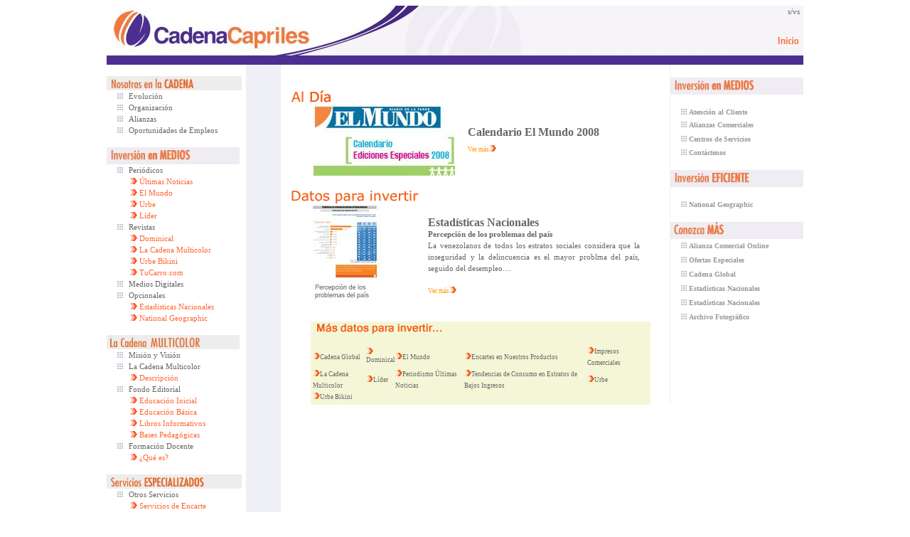

--- FILE ---
content_type: text/html; charset=utf-8
request_url: https://cadena-capriles.com/
body_size: 4953
content:
<!DOCTYPE HTML PUBLIC "-//W3C//DTD HTML 4.01 Transitional//EN"
"http://www.w3.org/TR/html4/loose.dtd">
<html>
<head>
  <meta http-equiv="content-type" content="text/html; charset=utf-8">
  <script language="javascript">
  function ShowHide (objetoVisualizar) {
  if (document.all[objetoVisualizar].style.display=='none') {
  document.all[objetoVisualizar].style.display='block';
  } else {
  document.all[objetoVisualizar].style.display='none';
  }
  }
  </script>
  <title>Portal Corporativo - Cadena Capriles</title>
  <meta http-equiv="content-type" content="text/html; charset=utf-8">
  <meta name="Title" content="Cadena Capriles">
  <meta name="Description" content="La Cadena Capriles es un grupo empresarial venezolano dedicado al desarrollo, promoción, venta y distribución de contenidos en medios impresos, digitales y otros, en Venezuela y el exterior.">
  <meta name="Keywords" content="cadena capriles, miguel angel capriles, ultimas noticias, el mundo, lider, dominical, fotos, periodicos, prensa, tricolor, libros, receptoria, urbe, urbe bikini, tucarro.com,tuinmueble.com, sabor y sazon,red life,cadenaglobal">
  <meta name="Language" content="Spanish">
  <meta name="Distribution" content="Global">
  <link href="estilo.css" rel="stylesheet" type="text/css">
  <link href="estilos_CV.css" rel="stylesheet" type="text/css">
  <style type="text/css">
  <!--
  .Estilo3 {font-size: 12px; font-weight: bold; }
  -->
  </style>
  <style type="text/css">

  <!--
  .Estilo3 {font-size: 12px; font-weight: bold; }
  .bordes {border: 3px solid #CCCCCC;
  }
  #intro {        position:absolute;
        width:200px;
        height:115px;
        z-index:1;
        left: 218px;
        top: 184px;
        overflow: visible;
        visibility: visible;
  }
  -->
  </style>
</head>
<body>
  <script language="Javascript">
  <!--
  function enviarformulario(valor) {
        //alert(valor);
        document.gettopost.hvalor.value=valor;
        document.gettopost.submit();
  }
  -->
  </script>
  <form name="gettopost" method="post" action="ir_a.asp">
    
  </form>
  <script type="text/javascript" src="textsizer.js"></script> 
  <script language="JavaScript" type="text/JavaScript" src="efectos.js"></script> 
  <script language="JavaScript">


  var sw=screen.width;
  document.cookie="sw="+sw

  </script> 
  <script language="JavaScript">


  <!--
  function startTimer() {
  setTimeout('Aviso()',11990000);
  setTimeout('Logout()',1999990);
  }
  function Logout() {
  window.location.href="index.asp"
  return false;
  }
  function Aviso() {
  window.open('Aviso.htm','aviso','scrollbars=no,status=no,menubar=no,resizable=no,location=no,directories=no,top=220,left=200,width=400,height=120');
  /*Modificado  el 8 de junio porque detenia el conteo de sesion
  alert('En un minuto usted será redireccionado a la página principal puesto que su sesion de usuario habrá terminado. \n \n Vuelva a hacer Login para efectuar operaciones. Gracias')
  */
  return false;
  }
  -->
  </script>
  <meta http-equiv="Expires" content="0">
  <meta http-equiv="Last-Modified" content="0">
  <meta http-equiv="Cache-Control" content="no-cache, mustrevalidate">
  <meta http-equiv="Pragma" content="no-cache">
  <table width="980" border="0" align="center" cellpadding="0" cellspacing="0" background="img/tope980.jpg" height="83px">
    <tr>
      <td colspan="4" class="estilos" align="right" style="padding-right:5px" height="2%">s/vs</td>
    </tr>
    <tr valign="middle">
      <td colspan="4" align="right" style="padding-left:40px;"><a href="#" onclick="enviarformulario(this.id)" id="index.asp" onmouseout="MM_swapImgRestore()" onmouseover="MM_swapImage('Image4','','IMG/ini.gif',1)"><img src="IMG/ini.gif" name="Image4" width="43" height="17" border="0"></a></td>
    </tr>
  </table>
  <script type="text/javascript">
  <!--
  function MM_findObj(n, d) { //v4.01
  var p,i,x;  if(!d) d=document; if((p=n.indexOf("?"))>0&&parent.frames.length) {
    d=parent.frames[n.substring(p+1)].document; n=n.substring(0,p);}
  if(!(x=d[n])&&d.all) x=d.all[n]; for (i=0;!x&&i<d.forms.length;i++) x=d.forms[i][n];
  for(i=0;!x&&d.layers&&i<d.layers.length;i++) x=MM_findObj(n,d.layers[i].document);
  if(!x && d.getElementById) x=d.getElementById(n); return x;
  }

  function MM_showHideLayers() { //v6.0
  var i,p,v,obj,args=MM_showHideLayers.arguments;
  for (i=0; i<(args.length-2); i+=3) if ((obj=MM_findObj(args[i]))!=null) { v=args[i+2];
    if (obj.style) { obj=obj.style; v=(v=='show')?'visible':(v=='hide')?'hidden':v; }
    obj.visibility=v; }
  }
  //-->
  </script>
  <center>
    <table width="980" cellpadding="0" cellspacing="0">
      <tr>
        <td colspan="3"></td>
      </tr>
      <tr valign="top">
        <td width="20%" align="left">
          <table width="192" border="0" cellspacing="0" cellpadding="0">
            <tr>
              <td colspan="3" class="estilos"><br>
              <img src="IMG/h_nos.jpg"></td>
            </tr>
            <tr onmouseover="muestr(this)" onmouseout="esc(this)">
              <td width="190" style="padding-left:15px" class="estilos"><a href="#" onclick="enviarformulario(this.id)" id="noticias.asp?id_pub=176&co_clasif_pub=2" class="estilos"><img src="img/vineta.gif" border="0"> <span class="Estilos" style="padding-left:5px">Evolución</span></a></td>
            </tr>
            <tr onmouseover="muestr(this)" onmouseout="esc(this)">
              <td width="190" style="padding-left:15px" class="estilos"><a href="#" onclick="enviarformulario(this.id)" id="noticias.asp?id_pub=222&co_clasif_pub=2" class="estilos"><img src="img/vineta.gif" border="0"> <span class="Estilos" style="padding-left:5px">Organización</span></a></td>
            </tr>
            <tr onmouseover="muestr(this)" onmouseout="esc(this)">
              <td width="190" style="padding-left:15px" class="estilos"><a href="#" onclick="enviarformulario(this.id)" id="noticias.asp?id_pub=338&co_clasif_pub=2" class="estilos"><img src="img/vineta.gif" border="0"> <span class="Estilos" style="padding-left:5px">Alianzas</span></a></td>
            </tr>
            <tr onmouseover="muestr(this)" onmouseout="esc(this)">
              <td width="190" style="padding-left:15px" class="estilos"><a href="#" onclick="enviarformulario(this.id)" id="verempleos.asp" class="estilos"><img src="img/vineta.gif" border="0"> <span class="Estilos" style="padding-left:5px">Oportunidades de Empleos</span></a></td>
            </tr>
            <tr>
              <td></td>
            </tr>
          </table>
          <table width="192" border="0" cellspacing="0" cellpadding="0">
            <tr>
              <td colspan="3" class="estilos"><br>
              <img src="IMG/h_ime.jpg"></td>
            </tr>
            <tr onmouseover="muestr(this)" onmouseout="esc(this)">
              <td colspan="3" class="estilos" style="padding-left:15px;">
                <a href="#" onclick="JavaScript:ShowHide('sp1');" class="estilos"><img src="img/vineta.gif" border="0"> <font class="Estilos" style="padding-left:5px">Periódicos</font></a><br>
                <span id="sp1" style="display:none"></span>
                <table cellpadding="0" cellspacing="0">
                  <tr>
                    <td width="190" style="padding-left:18px;" class="estilos" onmouseover="muestr(this)" onmouseout="esc(this)"><a href="#" onclick="enviarformulario(this.id)" id="home.asp?id_producto=1&co_familia=1&co_grupo=1&no_familia=Últimas Noticias" class="estilos"><img src="img/vineta_k.gif" border="0"> <font color="#FF6633">Últimas Noticias</font></a></td>
                  </tr>
                </table>
                <table cellpadding="0" cellspacing="0">
                  <tr>
                    <td width="190" style="padding-left:18px;" class="estilos" onmouseover="muestr(this)" onmouseout="esc(this)"><a href="#" onclick="enviarformulario(this.id)" id="home.asp?id_producto=9&co_familia=2&co_grupo=1&no_familia=El Mundo" class="estilos"><img src="img/vineta_k.gif" border="0"> <font color="#FF6633">El Mundo</font></a></td>
                  </tr>
                </table>
                <table cellpadding="0" cellspacing="0">
                  <tr>
                    <td width="190" style="padding-left:18px;" class="estilos" onmouseover="muestr(this)" onmouseout="esc(this)"><a href="#" onclick="enviarformulario(this.id)" id="home.asp?id_producto=11&co_familia=4&co_grupo=1&no_familia=Urbe" class="estilos"><img src="img/vineta_k.gif" border="0"> <font color="#FF6633">Urbe</font></a></td>
                  </tr>
                </table>
                <table cellpadding="0" cellspacing="0">
                  <tr>
                    <td width="190" style="padding-left:18px;" class="estilos" onmouseover="muestr(this)" onmouseout="esc(this)"><a href="#" onclick="enviarformulario(this.id)" id="home.asp?id_producto=10&co_familia=3&co_grupo=1&no_familia=Líder" class="estilos"><img src="img/vineta_k.gif" border="0"> <font color="#FF6633">Líder</font></a></td>
                  </tr>
                </table>
              </td>
            </tr>
            <tr onmouseover="muestr(this)" onmouseout="esc(this)">
              <td colspan="3" class="estilos" style="padding-left:15px;">
                <a href="#" onclick="JavaScript:ShowHide('sp2');" class="estilos"><img src="img/vineta.gif" border="0"> <font class="Estilos" style="padding-left:5px">Revistas</font></a><br>
                <span id="sp2" style="display:none"></span>
                <table cellpadding="0" cellspacing="0">
                  <tr>
                    <td width="190" style="padding-left:18px;" class="estilos" onmouseover="muestr(this)" onmouseout="esc(this)"><a href="#" onclick="enviarformulario(this.id)" id="home.asp?id_producto=3&co_familia=33&co_grupo=2&no_familia=Dominical" class="estilos"><img src="img/vineta_k.gif" border="0"> <font color="#FF6633">Dominical</font></a></td>
                  </tr>
                </table>
                <table cellpadding="0" cellspacing="0">
                  <tr>
                    <td width="190" style="padding-left:18px;" class="estilos" onmouseover="muestr(this)" onmouseout="esc(this)"><a href="#" onclick="enviarformulario(this.id)" id="home.asp?id_producto=13&co_familia=6&co_grupo=2&no_familia=La Cadena Multicolor" class="estilos"><img src="img/vineta_k.gif" border="0"> <font color="#FF6633">La Cadena Multicolor</font></a></td>
                  </tr>
                </table>
                <table cellpadding="0" cellspacing="0">
                  <tr>
                    <td width="190" style="padding-left:18px;" class="estilos" onmouseover="muestr(this)" onmouseout="esc(this)"><a href="#" onclick="enviarformulario(this.id)" id="home.asp?id_producto=12&co_familia=5&co_grupo=2&no_familia=Urbe Bikini" class="estilos"><img src="img/vineta_k.gif" border="0"> <font color="#FF6633">Urbe Bikini</font></a></td>
                  </tr>
                </table>
                <table cellpadding="0" cellspacing="0">
                  <tr>
                    <td width="190" style="padding-left:18px;" class="estilos" onmouseover="muestr(this)" onmouseout="esc(this)"><a href="#" onclick="enviarformulario(this.id)" id="home.asp?id_producto=27&co_familia=23&co_grupo=2&no_familia=TuCarro.com" class="estilos"><img src="img/vineta_k.gif" border="0"> <font color="#FF6633">TuCarro.com</font></a></td>
                  </tr>
                </table><a href="#" onclick="enviarformulario(this.id)" id="home.asp?id_producto=18&co_familia=19&co_grupo=8&no_familia=Cadena Global" class="estilos"><img src="img/vineta.gif" border="0"> <font class="Estilos" style="padding-left:5px">Medios Digitales</font></a><br>
              </td>
            </tr>
            <tr onmouseover="muestr(this)" onmouseout="esc(this)">
              <td colspan="3" class="estilos" style="padding-left:15px;">
                <a href="#" onclick="JavaScript:ShowHide('sp25');" class="estilos"><img src="img/vineta.gif" border="0"> <font class="Estilos" style="padding-left:5px">Opcionales</font></a><br>
                <span id="sp25" style="display:none"></span>
                <table cellpadding="0" cellspacing="0">
                  <tr>
                    <td width="190" style="padding-left:18px;" class="estilos" onmouseover="muestr(this)" onmouseout="esc(this)"><a href="#" onclick="enviarformulario(this.id)" id="home.asp?id_producto=87&co_familia=71&co_grupo=25&no_familia=Estadísticas Nacionales" class="estilos"><img src="img/vineta_k.gif" border="0"> <font color="#FF6633">Estadísticas Nacionales</font></a></td>
                  </tr>
                </table>
                <table cellpadding="0" cellspacing="0">
                  <tr>
                    <td width="190" style="padding-left:18px;" class="estilos" onmouseover="muestr(this)" onmouseout="esc(this)"><a href="#" onclick="enviarformulario(this.id)" id="home.asp?id_producto=48&co_familia=42&co_grupo=25&no_familia=National Geographic" class="estilos"><img src="img/vineta_k.gif" border="0"> <font color="#FF6633">National Geographic</font></a></td>
                  </tr>
                </table>
              </td>
            </tr>
          </table>
          <table width="192" border="0" cellspacing="0" cellpadding="0">
            <tr>
              <td colspan="3" class="estilos"><br>
              <img src="IMG/h_fed.jpg" border="0"></td>
            </tr>
            <tr onmouseover="muestr(this)" onmouseout="esc(this)">
              <td width="190" style="padding-left:15px" class="estilos"><a href="#" onclick="enviarformulario(this.id)" id="noticias.asp?id_pub=118&co_clasif_pub=9" class="estilos"><img src="img/vineta.gif" border="0"> <span class="Estilos" style="padding-left:5px">Misión y Visión</span></a></td>
            </tr>
            <tr onmouseover="muestr(this)" onmouseout="esc(this)">
              <td colspan="3" class="estilos" style="padding-left:15px;">
                <a href="#" onclick="JavaScript:ShowHide('sp10');" class="estilos"><img src="img/vineta.gif" border="0"> <font class="Estilos" style="padding-left:5px">La Cadena Multicolor</font></a><br>
                <span id="sp10" style="display:none"></span>
                <table cellpadding="0" cellspacing="0">
                  <tr onmouseover="muestr(this)" onmouseout="esc(this)">
                    <td width="190" style="padding-left:18px;" class="estilos"><a href="#" onclick="enviarformulario(this.id)" id="home.asp?id_producto=84&co_familia=35&co_grupo=10&no_familia=La Cadena Multicolor" class="estilos"><img src="img/vineta_k.gif" border="0"> <font color="#FF6633">Descripción</font></a></td>
                  </tr>
                </table>
              </td>
            </tr>
            <tr onmouseover="muestr(this)" onmouseout="esc(this)">
              <td colspan="3" class="estilos" style="padding-left:15px;">
                <a href="#" onclick="JavaScript:ShowHide('sp22');" class="estilos"><img src="img/vineta.gif" border="0"> <font class="Estilos" style="padding-left:5px">Fondo Editorial</font></a><br>
                <span id="sp22" style="display:none"></span>
                <table cellpadding="0" cellspacing="0">
                  <tr onmouseover="muestr(this)" onmouseout="esc(this)">
                    <td width="190" style="padding-left:18px;" class="estilos"><a href="#" onclick="enviarformulario(this.id)" id="home.asp?id_producto=80&co_familia=66&co_grupo=22&no_familia=Educación Inicial" class="estilos"><img src="img/vineta_k.gif" border="0"> <font color="#FF6633">Educación Inicial</font></a></td>
                  </tr>
                </table>
                <table cellpadding="0" cellspacing="0">
                  <tr onmouseover="muestr(this)" onmouseout="esc(this)">
                    <td width="190" style="padding-left:18px;" class="estilos"><a href="#" onclick="enviarformulario(this.id)" id="home.asp?id_producto=79&co_familia=65&co_grupo=22&no_familia=Educación Básica" class="estilos"><img src="img/vineta_k.gif" border="0"> <font color="#FF6633">Educación Básica</font></a></td>
                  </tr>
                </table>
                <table cellpadding="0" cellspacing="0">
                  <tr onmouseover="muestr(this)" onmouseout="esc(this)">
                    <td width="190" style="padding-left:18px;" class="estilos"><a href="#" onclick="enviarformulario(this.id)" id="home.asp?id_producto=78&co_familia=64&co_grupo=22&no_familia=Libros Informativos" class="estilos"><img src="img/vineta_k.gif" border="0"> <font color="#FF6633">Libros Informativos</font></a></td>
                  </tr>
                </table>
                <table cellpadding="0" cellspacing="0">
                  <tr onmouseover="muestr(this)" onmouseout="esc(this)">
                    <td width="190" style="padding-left:18px;" class="estilos"><a href="#" onclick="enviarformulario(this.id)" id="home.asp?id_producto=81&co_familia=53&co_grupo=22&no_familia=Fondo Editorial" class="estilos"><img src="img/vineta_k.gif" border="0"> <font color="#FF6633">Bases Pedagógicas</font></a></td>
                  </tr>
                </table>
              </td>
            </tr>
            <tr onmouseover="muestr(this)" onmouseout="esc(this)">
              <td colspan="3" class="estilos" style="padding-left:15px;">
                <a href="#" onclick="JavaScript:ShowHide('sp23');" class="estilos"><img src="img/vineta.gif" border="0"> <font class="Estilos" style="padding-left:5px">Formación Docente</font></a><br>
                <span id="sp23" style="display:none"></span>
                <table cellpadding="0" cellspacing="0">
                  <tr onmouseover="muestr(this)" onmouseout="esc(this)">
                    <td width="190" style="padding-left:18px;" class="estilos"><a href="#" onclick="enviarformulario(this.id)" id="home.asp?id_producto=85&co_familia=49&co_grupo=23&no_familia=Formación Docente" class="estilos"><img src="img/vineta_k.gif" border="0"> <font color="#FF6633">¿Qué es?</font></a></td>
                  </tr>
                </table>
              </td>
            </tr>
          </table>
          <table width="192" border="0" cellspacing="0" cellpadding="0">
            <tr>
              <td colspan="3" class="estilos"><br>
              <img src="IMG/h_ser.jpg"></td>
            </tr>
            <tr onmouseover="muestr(this)" onmouseout="esc(this)">
              <td colspan="3" class="estilos" style="padding-left:15px;">
                <a href="#" onclick="JavaScript:ShowHide('sp7');" class="estilos"><img src="img/vineta.gif" border="0"> <font class="Estilos" style="padding-left:5px">Otros Servicios</font></a><br>
                <span id="sp7" style="display:none"></span>
                <table cellpadding="0" cellspacing="0">
                  <tr onmouseover="muestr(this)" onmouseout="esc(this)">
                    <td width="190" style="padding-left:18px;" class="estilos"><a href="#" onclick="enviarformulario(this.id)" id="home.asp?id_producto=30&co_familia=25&co_grupo=7&no_familia=Servicios de Encarte" class="estilos"><img src="img/vineta_k.gif" border="0"> <font color="#FF6633">Servicios de Encarte</font></a></td>
                  </tr>
                </table>
                <table cellpadding="0" cellspacing="0">
                  <tr onmouseover="muestr(this)" onmouseout="esc(this)">
                    <td width="190" style="padding-left:18px;" class="estilos"><a href="#" onclick="enviarformulario(this.id)" id="home.asp?id_producto=38&co_familia=17&co_grupo=7&no_familia=Distribución a Terceros" class="estilos"><img src="img/vineta_k.gif" border="0"> <font color="#FF6633">Distribución a Terceros</font></a></td>
                  </tr>
                </table>
                <table cellpadding="0" cellspacing="0">
                  <tr onmouseover="muestr(this)" onmouseout="esc(this)">
                    <td width="190" style="padding-left:18px;" class="estilos"><a href="#" onclick="enviarformulario(this.id)" id="home.asp?id_producto=31&co_familia=16&co_grupo=7&no_familia=Ejemplares Atrasados" class="estilos"><img src="img/vineta_k.gif" border="0"> <font color="#FF6633">Ejemplares Atrasados</font></a></td>
                  </tr>
                </table>
                <table cellpadding="0" cellspacing="0">
                  <tr onmouseover="muestr(this)" onmouseout="esc(this)">
                    <td width="190" style="padding-left:18px;" class="estilos"><a href="#" onclick="enviarformulario(this.id)" id="home.asp?id_producto=16&co_familia=9&co_grupo=7&no_familia=Archivo Fotográfico" class="estilos"><img src="img/vineta_k.gif" border="0"> <font color="#FF6633">Archivo Fotográfico</font></a></td>
                  </tr>
                </table>
              </td>
            </tr>
            <tr onmouseover="muestr(this)" onmouseout="esc(this)">
              <td colspan="3" class="estilos" style="padding-left:15px;">
                <a href="#" onclick="JavaScript:ShowHide('sp9');" class="estilos"><img src="img/vineta.gif" border="0"> <font class="Estilos" style="padding-left:5px">Impresos Comerciales</font></a><br>
                <span id="sp9" style="display:none"></span>
                <table cellpadding="0" cellspacing="0">
                  <tr onmouseover="muestr(this)" onmouseout="esc(this)">
                    <td width="190" style="padding-left:18px;" class="estilos"><a href="#" onclick="enviarformulario(this.id)" id="home.asp?id_producto=17&co_familia=22&co_grupo=9&no_familia=Impresos Comerciales" class="estilos"><img src="img/vineta_k.gif" border="0"> <font color="#FF6633">Impresos Comerciales</font></a></td>
                  </tr>
                </table>
                <table cellpadding="0" cellspacing="0">
                  <tr onmouseover="muestr(this)" onmouseout="esc(this)">
                    <td width="190" style="padding-left:18px;" class="estilos"><a href="#" onclick="enviarformulario(this.id)" id="home.asp?id_producto=50&co_familia=21&co_grupo=9&no_familia=Impresión de periódico" class="estilos"><img src="img/vineta_k.gif" border="0"> <font color="#FF6633">Impresión de Periódicos</font></a></td>
                  </tr>
                </table>
                <table cellpadding="0" cellspacing="0">
                  <tr onmouseover="muestr(this)" onmouseout="esc(this)">
                    <td width="190" style="padding-left:18px;" class="estilos"><a href="#" onclick="enviarformulario(this.id)" id="home.asp?id_producto=23&co_familia=10&co_grupo=9&no_familia=Encartes en nuestros periódicos" class="estilos"><img src="img/vineta_k.gif" border="0"> <font color="#FF6633">Encartes en Nuestros Productos</font></a></td>
                  </tr>
                </table>
              </td>
            </tr>
          </table>
          <table width="192" border="0" cellspacing="0" cellpadding="0">
            <tr>
              <td colspan="3" class="estilos"><br>
              <img src="IMG/h_ftri.jpg"></td>
            </tr>
            <tr onmouseover="muestr(this)" onmouseout="esc(this)">
              <td colspan="3" class="estilos" style="padding-left:15px;">
                <a href="#" onclick="JavaScript:ShowHide('sp203');" class="estilos"><img src="img/vineta.gif" border="0"> <font class="Estilos" style="padding-left:5px">Programas</font></a><br>
                <span id="sp203" style="display:none"></span>
                <table cellpadding="0" cellspacing="0">
                  <tr onmouseover="muestr(this)" onmouseout="esc(this)">
                    <td width="190" style="padding-left:15px" class="estilos"><a href="#" onclick="enviarformulario(this.id)" id="noticias.asp?id_pub=202&co_clasif_pub=12&co_clasif_pub1=26" class="estilos"><img src="img/vineta_k.gif" border="0"> <span class="Estilos" style="padding-left:5px"><font color="#FF6633">Una Mano Para sus Estudios</font></span></a></td>
                  </tr>
                </table>
                <table cellpadding="0" cellspacing="0">
                  <tr onmouseover="muestr(this)" onmouseout="esc(this)">
                    <td width="190" style="padding-left:15px" class="estilos"><a href="#" onclick="enviarformulario(this.id)" id="noticias.asp?id_pub=207&co_clasif_pub=12&co_clasif_pub1=26" class="estilos"><img src="img/vineta_k.gif" border="0"> <span class="Estilos" style="padding-left:5px"><font color="#FF6633">Una Mano para tu Escuela</font></span></a></td>
                  </tr>
                </table>
                <table cellpadding="0" cellspacing="0">
                  <tr onmouseover="muestr(this)" onmouseout="esc(this)">
                    <td width="190" style="padding-left:15px" class="estilos"><a href="#" onclick="enviarformulario(this.id)" id="noticias.asp?id_pub=208&co_clasif_pub=12&co_clasif_pub1=26" class="estilos"><img src="img/vineta_k.gif" border="0"> <span class="Estilos" style="padding-left:5px"><font color="#FF6633">Construye tu Biblioteca de Aula</font></span></a></td>
                  </tr>
                </table>
              </td>
            </tr>
          </table><br>
          <a href="#" onclick="enviarformulario(this.id)" id="localicecentro.asp?cl=2"><img src="img/centro5.gif" border="0"></a><br>
          <br>
          <br>
          <br>
        </td>
        <td width="0" align="left" style="padding-left:1px" background="IMG/fondo.jpg"></td>
        <td width="75%" valign="top" bgcolor="#FFFFFF">
          
          <table width="100%" align="left" cellpadding="0" cellspacing="0">
            <tr>
              <td width="75%" height="370" align="left" valign="top" style="padding-left:15px">
                <br>
                <br>
                <img src="IMG/aldia.gif" width="55" height="17">
                <table width="90%" align="center" cellpadding="0" cellspacing="0">
                  <tr>
                    <td width="150"><img src="fotos/ee_mundo_p.jpg" align="left" vspace="3" hspace="3"></td>
                    <td style="padding-left:15px;padding-right:15px; padding-top:0px">
                      <font class="estilos"><font size="3" color="#666666"><b>Calendario El Mundo 2008</b></font></font>
                      <div align="justify">
                        <font class="estilos"></font>
                      </div><a href="#" onclick="enviarformulario(this.id)" id="noticias.asp?id_pub=713&co_clasif_pub=8" class="estilosp"><font color="#FF9900" style="text-decoration:none"><br>
                      Ver más</font><img src="IMG/vineta_n.gif" border="0"></a>
                    </td>
                  </tr>
                </table><br>
                <img src="IMG/datos.gif" width="179" height="18">
                <table width="90%" align="center" cellpadding="0" cellspacing="0">
                  <tr>
                    <td width="150"><img src="fotos/prin_prob_p.jpg" align="left" vspace="3" hspace="3"></td>
                    <td style="padding-left:15px;padding-right:15px; padding-top:0px">
                      <font class="estilos"><font size="3" color="#666666"><b>Estadísticas Nacionales</b></font></font><br>
                      <font class="estilos"><b>Percepción de los problemas del país</b></font><br>
                      <font class="estilos"></font>
                      <div align="justify">
                        <font class="estilos">La venezolanos de todos los estratos sociales considera que la inseguridad y la delincuencia es el mayor problma del país, seguido del desempleo....</font>
                      </div><font class="estilos"></font><br>
                      <a href="#" onclick="enviarformulario(this.id)" id="noticias.asp?id_producto=87&id_pub=457&co_clasif_pub=9&co_clasif_pub1=1" class="estilosp"><font color="#FF9900" style="text-decoration:none">Ver más</font><img src="IMG/vineta_n.gif" border="0"></a>
                    </td>
                  </tr>
                </table><br>
                <table width="90%" align="center" background="IMG/fondo_beige.jpg" class="estilos">
                  <tr>
                    <td align="left">
                      <img src="IMG/masdatos.gif"><br>
                      <br>
                      <table width="98%" cellpadding="0" cellspacing="0">
                        <tr>
                          <td><a href="#" onclick="enviarformulario(this.id)" id="noticias.asp?id_producto=18&id_pub=638&co_clasif_pub=9&co_clasif_pub1=1" class="estilosp"><img src="IMG/vineta_n.gif" border="0"><font class="estilosp">Cadena Global</font></a></td>
                          <td><a href="#" onclick="enviarformulario(this.id)" id="noticias.asp?id_producto=3&id_pub=476&co_clasif_pub=9&co_clasif_pub1=1" class="estilosp"><img src="IMG/vineta_n.gif" border="0"><font class="estilosp">Dominical</font></a></td>
                          <td><a href="#" onclick="enviarformulario(this.id)" id="noticias.asp?id_producto=9&id_pub=526&co_clasif_pub=9&co_clasif_pub1=1" class="estilosp"><img src="IMG/vineta_n.gif" border="0"><font class="estilosp">El Mundo</font></a></td>
                          <td><a href="#" onclick="enviarformulario(this.id)" id="noticias.asp?id_producto=23&id_pub=444&co_clasif_pub=9&co_clasif_pub1=1" class="estilosp"><img src="IMG/vineta_n.gif" border="0"><font class="estilosp">Encartes en Nuestros Productos</font></a></td>
                          <td><a href="#" onclick="enviarformulario(this.id)" id="noticias.asp?id_producto=17&id_pub=224&co_clasif_pub=9&co_clasif_pub1=1" class="estilosp"><img src="IMG/vineta_n.gif" border="0"><font class="estilosp">Impresos Comerciales</font></a></td>
                        </tr>
                        <tr>
                          <td><a href="#" onclick="enviarformulario(this.id)" id="noticias.asp?id_producto=13&id_pub=621&co_clasif_pub=9&co_clasif_pub1=1" class="estilosp"><img src="IMG/vineta_n.gif" border="0"><font class="estilosp">La Cadena Multicolor</font></a></td>
                          <td><a href="#" onclick="enviarformulario(this.id)" id="noticias.asp?id_producto=10&id_pub=66&co_clasif_pub=9&co_clasif_pub1=1" class="estilosp"><img src="IMG/vineta_n.gif" border="0"><font class="estilosp">Líder</font></a></td>
                          <td><a href="#" onclick="enviarformulario(this.id)" id="noticias.asp?id_producto=1&id_pub=506&co_clasif_pub=9&co_clasif_pub1=1" class="estilosp"><img src="IMG/vineta_n.gif" border="0"><font class="estilosp">Periodismo Últimas Noticias</font></a></td>
                          <td><a href="#" onclick="enviarformulario(this.id)" id="noticias.asp?id_producto=87&id_pub=452&co_clasif_pub=9&co_clasif_pub1=1" class="estilosp"><img src="IMG/vineta_n.gif" border="0"><font class="estilosp">Tendencias de Consumo en Estratos de Bajos Ingresos</font></a></td>
                          <td><a href="#" onclick="enviarformulario(this.id)" id="noticias.asp?id_producto=11&id_pub=24&co_clasif_pub=9&co_clasif_pub1=1" class="estilosp"><img src="IMG/vineta_n.gif" border="0"><font class="estilosp">Urbe</font></a></td>
                        </tr>
                        <tr>
                          <td><a href="#" onclick="enviarformulario(this.id)" id="noticias.asp?id_producto=12&id_pub=112&co_clasif_pub=9&co_clasif_pub1=1" class="estilosp"><img src="IMG/vineta_n.gif" border="0"><font class="estilosp">Urbe Bikini</font></a></td>
                        </tr>
                      </table>
                    </td>
                  </tr>
                </table>
              </td>
              <td width="0%" align="left" valign="top" background="IMG/fondo.jpg" style="padding-left:1px"></td>
              <td width="30%" align="left" valign="top">
                <br>
                <table width="100%" border="0" cellspacing="0" cellpadding="0" bgcolor="#FFFFFF">
                  <tr>
                    <td colspan="3" class="estilos" background="IMG/fondo.jpg"><img src="img/h_ime.jpg"></td>
                  </tr>
                  <tr>
                    <td></td>
                  </tr>
                  <tr>
                    <td width="190" style="padding-left:15px" class="estilos" height="20"><br>
                    <img src="IMG/vineta_c.gif"> <a href="#" onclick="enviarformulario(this.id)" id="login.asp" class="estilos"><font style="font-size:10px" color="#999999"><b>Atención al Cliente</b></font></a></td>
                  </tr>
                  <tr>
                    <td></td>
                  </tr>
                  <tr>
                    <td width="190" style="padding-left:15px" class="estilos" height="20"><img src="IMG/vineta_c.gif"> <a href="#" onclick="enviarformulario(this.id)" id="boletines.asp" class="estilos"><font style="font-size:10px" color="#999999"><b>Alianzas Comerciales</b></font></a></td>
                  </tr>
                  <tr>
                    <td></td>
                  </tr>
                  <tr>
                    <td width="190" style="padding-left:15px" class="estilos" height="20"><img src="IMG/vineta_c.gif"> <a href="#" onclick="enviarformulario(this.id)" id="localicecentro.asp" class="estilos"><font style="font-size:10px" color="#999999"><b>Centros de Servicios</b></font></a></td>
                  </tr>
                  <tr>
                    <td></td>
                  </tr>
                  <tr>
                    <td width="190" style="padding-left:15px" class="estilos" height="20"><img src="IMG/vineta_c.gif"> <a href="#" onclick="enviarformulario(this.id)" id="contactenos.asp" class="estilos"><font style="font-size:10px" color="#999999"><b>Contáctenos</b></font></a><br>
                    <br></td>
                  </tr>
                  <tr>
                    <td colspan="3" class="estilos" background="IMG/fondo.jpg"><img src="img/h_inve.jpg" width="187" height="24"></td>
                  </tr>
                  <tr>
                    <td width="190" style="padding-left:15px" class="estilos"><br>
                    <img src="IMG/vineta_c.gif"> <a href="#" onclick="enviarformulario(this.id)" id="home.asp?id_producto=48&co_familia=42&no_familia=National Geographic" class="estilos"><font style="font-size:10px" color="#999999"><b>National Geographic</b></font></a><br>
                    <br></td>
                  </tr>
                  <tr>
                    <td colspan="3" class="estilos" background="IMG/fondo.jpg"><img src="IMG/h_conoza.jpg" width="187" height="24"></td>
                  </tr>
                  <tr>
                    <td width="190" style="padding-left:15px" class="estilos" height="20"><img src="IMG/vineta_c.gif"> <a href="#" onclick="enviarformulario(this.id)" id="boletines.asp" class="estilos"><font style="font-size:10px" color="#999999"><b>Alianza Comercial Online</b></font></a></td>
                  </tr>
                  <tr>
                    <td></td>
                  </tr>
                  <tr>
                    <td width="190" style="padding-left:15px" class="estilos" height="20"><img src="IMG/vineta_c.gif"> <a href="#" onclick="enviarformulario(this.id)" id="ofertas.asp" class="estilos"><font style="font-size:10px" color="#999999"><b>Ofertas Especiales</b></font></a></td>
                  </tr>
                  <tr>
                    <td></td>
                  </tr>
                  <tr>
                    <td style="padding-left:15px" class="estilos" height="20"><img src="IMG/vineta_c.gif"> <a href="#" onclick="enviarformulario(this.id)" id="home.asp?id_producto=18&co_familia=19&no_familia=Cadena Global" class="estilos"><font style="font-size:10px" color="#999999"><b>Cadena Global</b></font></a></td>
                  </tr>
                  <tr>
                    <td style="padding-left:15px" class="estilos" height="20"><img src="IMG/vineta_c.gif"> <a href="#" onclick="enviarformulario(this.id)" id="home.asp?id_producto=87&co_familia=71&no_familia=Estadísticas Nacionales" class="estilos"><font style="font-size:10px" color="#999999"><b>Estadísticas Nacionales</b></font></a></td>
                  </tr>
                  <tr>
                    <td style="padding-left:15px" class="estilos" height="20"><img src="IMG/vineta_c.gif"> <a href="#" onclick="enviarformulario(this.id)" id="home.asp?id_producto=88&co_familia=71&no_familia=Estadísticas Nacionales" class="estilos"><font style="font-size:10px" color="#999999"><b>Estadísticas Nacionales</b></font></a></td>
                  </tr>
                  <tr>
                    <td style="padding-left:15px" class="estilos" height="20"><img src="IMG/vineta_c.gif"> <a href="#" onclick="enviarformulario(this.id)" id="home.asp?id_producto=16&co_familia=9&no_familia=Archivo Fotográfico" class="estilos"><font style="font-size:10px" color="#999999"><b>Archivo Fotográfico</b></font></a></td>
                  </tr>
                </table>
              </td>
            </tr>
          </table>
        </td>
      </tr>
    </table>
    <table align="center" width="980" cellpadding="0" cellspacing="0">
      <tr>
        <td bgcolor="#FF9933" style="padding-top:1px;" colspan="3"></td>
      </tr>
      <tr bgcolor="#F0F0F0">
        <td height="15" align="left" valign="middle"><font class="estilosp">Torre de la Prensa - Av. Panteón - Apartado postal 1192 - Caracas - Venezuela. Telf </font></td>
        <td align="right" valign="middle"><a href="#" onclick="enviarformulario(this.id)" id="" class="estilosp" target="_blank" style="text-decoration:none">Desarrollado por Escudo Guayanez e-Business, C.A.</a>&nbsp;&nbsp;&nbsp;&nbsp;<a href="#" onclick="enviarformulario(this.id)" id="https://cadena-capriles.com/clientedigital/index.asp" class="estilosp"><img src="img/acceso_intranet.jpg" width="20" height="20" align="absmiddle" border="0"></a> &nbsp;&nbsp;&nbsp;&nbsp;</td>
        <td align="center" valign="middle"><a onclick="enviarformulario(this.id)" id="https://cadena-capriles.com/milenium edinet 55/login.asp" class="estilosp" target="_blank" style="text-decoration:none"><img src="img/edinet.gif" width="61" height="18" align="absmiddle" border="0"></a></td>
      </tr>
    </table>
  </center>
<script defer src="https://static.cloudflareinsights.com/beacon.min.js/vcd15cbe7772f49c399c6a5babf22c1241717689176015" integrity="sha512-ZpsOmlRQV6y907TI0dKBHq9Md29nnaEIPlkf84rnaERnq6zvWvPUqr2ft8M1aS28oN72PdrCzSjY4U6VaAw1EQ==" data-cf-beacon='{"version":"2024.11.0","token":"3f80ff23843648a2af3531474f9ee512","r":1,"server_timing":{"name":{"cfCacheStatus":true,"cfEdge":true,"cfExtPri":true,"cfL4":true,"cfOrigin":true,"cfSpeedBrain":true},"location_startswith":null}}' crossorigin="anonymous"></script>
</body>
</html>


--- FILE ---
content_type: text/css;charset=UTF-8
request_url: https://cadena-capriles.com/estilo.css
body_size: 33
content:
span.moz-txt-underscore {
text-decoration: none;
} 
.estilos {
	font-family:"Verdana";
	font-size:11px;
	font-style:normal;
	line-height:16px;
	font-weight:normal;
	font-variant:normal;
	color:#666666;
	text-decoration:none;
	
}
.estilos:link {
	font-family:"Verdana";
	font-size:11px;
	font-style:normal;
	line-height:16px;
	font-weight:normal;
	font-variant:normal;
	color:#666666;
	text-decoration:none;
}
.estilos:visited {
	font-family:"Verdana";
	font-size:11px;
	font-style:normal;
	line-height:16px;
	font-weight:normal;
	font-variant:normal;
	color:#666666;
	text-decoration:none;
}
.estilos:hover {
	font-family:"Verdana";
	font-size:11px;
	font-style:normal;
	line-height:16px;
	font-weight:normal;
	font-variant:normal;
	color:#666666;
	text-decoration:none;
	
}
.estilos1 {
	font-family: "Verdana";
	font-size:11px;
	font-style:normal;
	line-height:normal;
	font-weight:normal;
	font-variant:normal;	
	color: #333333;
	background-color:#f7f7f7;
}
.boton {
	font-family: "Verdana";
	font-size:10px;
	font-style:normal;
	line-height:normal;
	font-weight:normal;
	font-variant:normal;	
	color: #ffffff;
	background-color:#8069af; border-width:2px; 
	border-width:2px; 
	border-color:#cdc5df;
	border:solid;
	text-decoration:none
}

.estilos2 {
	font-family:"Verdana";
	font-size:14px;
	font-style:normal;
	font-weight:bold;
	color: #93a5cd;text-decoration:none;
}

.estilos3 {
	font-family:"Verdana";
	font-size:14px;
	font-style:normal;
	font-weight:bold;
	color:#ff9933;text-decoration:none;
	 
}
.estilosp {
	font-family:"Verdana";
	font-size:9px;
	font-style:normal;
	font-weight:normal;
	color:#666666;text-decoration:none;
	}

.Required {
	font-family:  "Verdana";
	font-size:12px;
	font-style:normal;
	font-weight:bolder;
	color:#FF9933;
	text-descoration:none;
}

.caja { font-family:"Verdana";
	font-size:11px;
	font-style:normal;
	line-height:16px;
	font-weight:normal;
	font-variant:normal;
	color:#666666;
	text-decoration:none;border:solid; border-color=999999; border-width:1px; padding:5px; background-image:url(IMG/fondo_beige.jpg)}




--- FILE ---
content_type: text/css;charset=UTF-8
request_url: https://cadena-capriles.com/estilos_CV.css
body_size: 502
content:
.azul
{
    FONT-WEIGHT: normal;
    FONT-SIZE: 10px;
    COLOR: #7BADCE;
    FONT-FAMILY: verdana;
	font-weight: bold;
    TEXT-DECORATION: none
}
.blanca
{
    FONT-WEIGHT: normal;
    FONT-SIZE: 10px;
    COLOR: #003466;
    FONT-FAMILY: verdana;
    TEXT-DECORATION: none
}
.espacio
{
    LEFT: 10px;
    POSITION: relative
}
.editorial
{
    FONT-WEIGHT: normal;
    FONT-SIZE: 11px;
    COLOR: #3003366;
    FONT-FAMILY: verdana;
    TEXT-DECORATION: none
}
.font-blanca
{
    FONT-SIZE: 10px;
    COLOR: #666666;
    FONT-FAMILY: verdana;
    TEXT-DECORATION: none
}
.font_gris
{
font-family: verdana;
font-weight: normal;
font-size: 11 px;
color: #666666;
//stext-decoration: none;
}
.font_Azul
{
font-family: verdana;
font-weight: normal;
font-size: 11 px;
color: #333333;
text-decoration: none;
//-list-style-position: outside;
//-list-style-image: url(img_site/ico.gif);
}
.font_Azulp
{
font-family:verdana;
font-weight: normal;
font-size: 9 px;
color: #333333;
text-decoration: none;
//-list-style-position: outside;
//-list-style-image: url(img_site/ico.gif);
}

.font_AzulG
{
font-family: verdana;
font-weight: bold;
font-size: 15 px;
color: #333333;
text-decoration: none;
list-style-position: inside;
list-style-image: url(img_site/ico.gif);
}
.form
{
    BORDER-RIGHT: #cccccc 1px solid;
    BORDER-TOP: #cccccc 1px solid;
    FONT-SIZE: 8px;
    BORDER-LEFT: #cccccc 1px solid;
    BORDER-BOTTOM: #cccccc 1px solid;
    FONT-FAMILY: verdana;
    BACKGROUND-COLOR: #f0f0f0
}
.form1
{
    BORDER-RIGHT: #c0c0c0 1px solid;
    BORDER-TOP: #c0c0c0 1px solid;
    FONT-SIZE: 10px;
    BORDER-LEFT: #c0c0c0 1px solid;
    BORDER-BOTTOM: #c0c0c0 1px solid;
    FONT-FAMILY: verdana;
    BACKGROUND-COLOR: #f0f0f0
}
.fondo_formulario
{
    BORDER-RIGHT: #c0c0c0 1px solid;
    BORDER-TOP: #c0c0c0 1px solid;
    FONT-SIZE: 10px;
    BORDER-LEFT: #c0c0c0 1px solid;
    BORDER-BOTTOM: #c0c0c0 1px solid;
    FONT-FAMILY: verdana;
    BACKGROUND-COLOR: #f0f0f0
}
LI
{
    //LIST-STYLE: none url(img/flecha1.gif) outside
}
.link_peq
{
	FONT-WEIGHT: bold;
     FONT-SIZE: 7px;
    COLOR: #003366;
    FONT-FAMILY: verdana;
    TEXT-DECORATION: none
}
.link
{
	FONT-WEIGHT: bold;
     FONT-SIZE: 10px;
    COLOR: #003366;
    FONT-FAMILY: verdana;
    TEXT-DECORATION: none
}
.link1
{
    FONT-WEIGHT: normal;
    FONT-SIZE: 11px;
    COLOR: #666666;
    FONT-FAMILY: verdana;
    TEXT-DECORATION: none
}
.normal
{
    FONT-WEIGHT: normal;
    FONT-SIZE: 11px;
    COLOR: #333333;
    FONT-FAMILY: verdana;
    TEXT-DECORATION: none
}
.normal1
{
    FONT-WEIGHT: normal;
    FONT-SIZE: 10px;
    COLOR: #666666;
    FONT-FAMILY: verdana;
    TEXT-DECORATION: none
}
.req
{
    FONT-WEIGHT: normal;
    FONT-SIZE: 11px;
    COLOR: 003366;
    FONT-FAMILY: verdana;
	TEXT-DECORATION: none
}
.tabla_ext1
{
border:solid; border-color=999999; border-width:0px;padding-left: 5px;padding-right: 5px;background-color:#FFFFFF;
}
.titulo
{
    font-family:   "Verdana";
	font-size:11px;
	font-style:normal;
	line-height:16px;
	font-weight:normal;
	font-variant:normal;
	color:#666666;
	text-decoration:none;
	}
.titulos2
{
    FONT-WEIGHT: bold;
    FONT-SIZE: 16px;
    COLOR: #666666;
    FONT-FAMILY: verdana;
    TEXT-DECORATION: none
}

.taco
{
border:1px #666666 solid; 
border-color:#666666; 
background-color:#666666; 
border-width:1px; 
padding-left:2px; 
padding-right:2px;
font-family: Verdana;
font-weight: normal;
font-size: 15px;
text-decoration: none;
color: #ffffff
}
.tacop
{
border:1px #666666 solid; 
border-color:#666666; 
background-color:#666666; 
border-width:1px; 
padding-left:2px; 
padding-right:2px;
font-family: Verdana;
font-weight: normal;
font-size: 12px;
text-decoration: none;
color: #ffffff
}
.Required {
	font-family:  "Verdana";
	font-size:12px;
	font-style:normal;
	font-weight:bolder;
	color:#ff0000;
	text-descoration:none;
}

--- FILE ---
content_type: application/x-javascript
request_url: https://cadena-capriles.com/efectos.js
body_size: 2465
content:
function showhide1(what){
if (what.style.display=='none'){
what.style.display='';
}
else{
what.style.display='none'
}
}

function mlinea(fila) {
	if(fila.options[fila.selectedIndex].value=="10"||fila.options[fila.selectedIndex].value=="2"||fila.options[fila.selectedIndex].value=="3"||fila.options[fila.selectedIndex].value=="5") {
		document.all.vlinea.style.visibility='visible';
	}
else {
		document.all.vlinea.style.visibility='hidden';
	}
}


function vacio(campo,idcampo) {
	var lleno=true;
	if(campo.value==''){
		lleno=false;
	}
	if (!lleno) {
		alert('Asegurese que '+idcampo+' ha sido llenado');
		field.focus();
		field.select();
	}
}

function req(campo,sobrenombre,forma) {
	var lleno=true;
	if(campo.value==''){
		lleno=false;
		//break;
	}
	if (!lleno) {
		alert('Asegurese que '+sobrenombre+' ha sido llenado');
		return false;
	}
else {
	//return requerido(email,frmupdate);
	return true;
	}
}

function requerido(campo,forma) {
	var lleno=true;
	if(campo.value==''){
		lleno=false;
		//break;
	}
	if (!lleno) {
		alert('Asegurese que '+campo.name+' ha sido llenado');
		return false;
	}
else {
	forma.submit();
	return true;
	}
}
function MM_swapImgRestore() { //v3.0
  var i,x,a=document.MM_sr; for(i=0;a&&i<a.length&&(x=a[i])&&x.oSrc;i++) x.src=x.oSrc;
}

function MM_preloadImages() { //v3.0
  var d=document; if(d.images){ if(!d.MM_p) d.MM_p=new Array();
    var i,j=d.MM_p.length,a=MM_preloadImages.arguments; for(i=0; i<a.length; i++)
    if (a[i].indexOf("#")!=0){ d.MM_p[j]=new Image; d.MM_p[j++].src=a[i];}}
}

function MM_findObj(n, d) { //v4.01
  var p,i,x;  if(!d) d=document; if((p=n.indexOf("?"))>0&&parent.frames.length) {
    d=parent.frames[n.substring(p+1)].document; n=n.substring(0,p);}
  if(!(x=d[n])&&d.all) x=d.all[n]; for (i=0;!x&&i<d.forms.length;i++) x=d.forms[i][n];
  for(i=0;!x&&d.layers&&i<d.layers.length;i++) x=MM_findObj(n,d.layers[i].document);
  if(!x && d.getElementById) x=d.getElementById(n); return x;
}

function MM_swapImage() { //v3.0
  var i,j=0,x,a=MM_swapImage.arguments; document.MM_sr=new Array; for(i=0;i<(a.length-2);i+=3)
   if ((x=MM_findObj(a[i]))!=null){document.MM_sr[j++]=x; if(!x.oSrc) x.oSrc=x.src; x.src=a[i+2];}
}
function muestr(fila){
fila.bgColor='#f0f0f0';
}
function esc(fila){
fila.bgColor='';
}
function muestrr(fila){
fila.bgColor='#f0f0f0';
}

var estadoH = "hidden";
var estadoV = "visible";
function sw(layer1,layer2){
	if (document.all){	//IE browser
		eval("document.all." + layer1 + ".style.visibility = estadoH");
		eval("document.all." + layer2 + ".style.visibility = estadoV");	
	}
	else if (document.layers){	//IE browser
		document.layers[layer1].visibility = estadoH;
		document.layers[layer2].visibility = estadoV;
	}
	else {	//NN 6.0
		document.getElementById(layer1).style.visibility = estadoH;
		document.getElementById(layer2).style.visibility = estadoV;
	}
}
function cretb(){
var Filas=  prompt ("Introduzca el n�mero de filas de la Tabla", "5" );
var Columnas=  prompt ("Introduzca el numero de columnas de la Tabla", "5" );
var tcolor= prompt ("Introduzca el color de la tabla","#f0f0f0");
  document.body.getElementsByTagName('div')['html1'].focus();
 var newTable = document.body.getElementsByTagName('div')['html1'].document.createElement('TABLE');
 for(y=0; y<Filas; y++)
 {
 var newRow = newTable.insertRow();
 newRow.vAlign = 'top';
 
 for(x=0; x<Columnas; x++)
 {
  newRow.bgColor=tcolor;
  
  var newCell = newRow.insertCell();
 
 if ((y==0)&&(x==0)) newCell.id='ura';
 }
}
 
 newTable.border = 1
 newTable.cellSpacing=0
 newTable.cellpadding=0
 newTable.style.fontSize=11
 newTable.width = Columnas * 50;
 if (document.body.getElementsByTagName('div')['html1'].document.selection.type=='Control')
 {
 sel.pasteHTML(newTable.outerHTML);
 }
 else
 {
 sel = document.body.getElementsByTagName('div')['html1'].document.selection.createRange();
 sel.pasteHTML(newTable.outerHTML);
 }
 
 var r = document.body.getElementsByTagName('div')['html1'].document.body.createTextRange();
 var item=document.body.getElementsByTagName('div')['html1'].document.getElementById('ura');
 item.id='';
 r.moveToElementText(item);
 r.moveStart('character',r.text.length);
 r.select();
}

function cmdExec(cmd,opt) {
document.body.all.tags ("div")['html1'].document.execCommand(cmd,"",opt);
document.body.all.tags ("div")['html1'].focus();
}

function AddLink()
{//Identify selected text
var sText = document.selection.createRange();
if (!sText==""){
    //Create link
     document.execCommand("CreateLink");
     //Replace text with URL
     if (sText.parentElement().tagName == "A"){
       //sText.parentElement().innerText=sText.parentElement().href;
       //document.execCommand("ForeColor","false","#0000ff");
     }    
  }
else{ 
    alert("Selecciona el texto primero!");
  }   
}
function validarn(field) {
var valid = "0123456789"
var ok = "yes";
var temp;
for (var i=0; i<field.value.length; i++) {
temp = "" + field.value.substring(i, i+1);
if (valid.indexOf(temp) == "-1") ok = "no";
}
if (ok == "no") {
alert("Debe ingresar solo n�meros!");
field.focus();
field.select();
   }
}

function validarn2(field) {
var valid = "0123456789.,"
var ok = "yes";
var temp;
for (var i=0; i<field.value.length; i++) {
temp = "" + field.value.substring(i, i+1);
if (valid.indexOf(temp) == "-1") ok = "no";
}
if (ok == "no") {
alert("Debe ingresar solo n�meros!");
field.focus();
field.select();
   }
}

function versuma(which,tipo) {
var sac = 0;
for (i=0;i<which.length;i++) {
var tempobj=which.elements[i];
if (tempobj.name.substring(0,3)=="PED") {
if (tempobj.checked==true) {
	sac += 1;
	}
	}
	}
if (sac == 0) {
alert("Debe seleccionar al menos 1 "+tipo);
return false;
}
else
return true;
}

function Iimage() {
	window.open("Iimages.asp","Fotos","scrollbars=yes,maximize=no,width=500,height=400");
  }
function InsertImage(archivo) {
 // Clear the selection if it's an image (would cause an error otherwise)
	archivo = '<img src="' + archivo + '" border="0">';
	document.all.tags('div')['html1'].innerHTML=document.all.tags('div')['html1'].innerHTML+archivo;
	document.body.all.tags('div')['html1'].focus();
//}
}


function addSrcToDestList() {
destList = window.document.forms[0].destList;
srcList = window.document.forms[0].srcList; 
var len = destList.length;
for(var i = 0; i < srcList.length; i++) {
if ((srcList.options[i] != null) && (srcList.options[i].selected)) {
//Check if this value already exist in the destList or not
//if not then add it otherwise do not add it.
var found = false;
for(var count = 0; count < len; count++) {
if (destList.options[count] != null) {
if (srcList.options[i].text == destList.options[count].text) {
found = true;
break;
      }
   }
}
if (found != true) {
destList.options[len] = new Option(srcList.options[i].text); 
destList.options[len].value = srcList.options[i].value; 
len++;
         }
      }
   }
}

function deleteFromDestList() {
var destList  = window.document.forms[0].destList;
var len = destList.options.length;
for(var i = (len-1); i >= 0; i--) {
if ((destList.options[i] != null) && (destList.options[i].selected == true)) {
destList.options[i] = null;
      }
   }
}

function sall(){
var list = window.document.forms[0];
//if (list.destList.length!=0){
for (i=0; i<list.destList.length; i++) {
	list.destList.options[i].selected = true; 
}
//}
list.submit()
}

var estadoH = "hidden";
var estadoV = "visible";

function mostrar(layer1){
if (document.all){	//IE browser
		eval("document.all." + layer1 + ".style.visibility = estadoV");
		
	}
	else if (document.layers){	//NN browser
		document.layers[layer1].visibility = estadoV;
		
	}
	else {	//NN 6.0
		document.getElementById(layer1).style.visibility = estadoV;}
}

function ocultar(layer1){
if (document.all){	//IE browser
		eval("document.all." + layer1 + ".style.visibility = estadoH");
		
	}
	else if (document.layers){	//NN browser
		wait(2);
		document.layers[layer1].visibility = estadoH;
		
	}
	else {	//NN 6.0
		document.getElementById(layer1).style.visibility = estadoH;}
}
/*********funciones creadas por Luis en Consultoria *******************/
function enviar_form(forma) {
	for (i=0;i<forma.length;i++) {
		var objeto=forma.elements[i];
		if (objeto.id=="required") {
			if (objeto.value.length=="0") {
				alert('Los campos marcados con asterisco (*) deben ser Ingresados');
				return false;
			}
		}
		if (objeto.id=="combo") {
			if (objeto.value==0 || objeto.value=="") {
				alert('Los campos marcados con asterisco (*) deben ser Ingresados');
				return false;
			}
		}
	}
}
